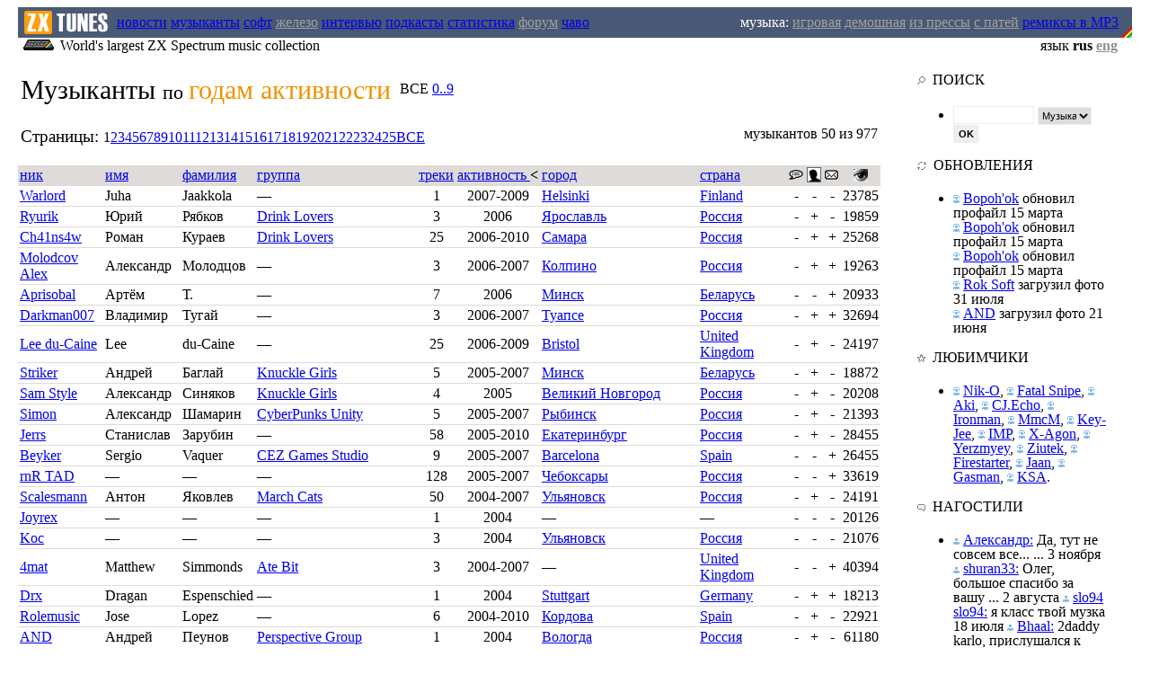

--- FILE ---
content_type: text/html; charset=UTF-8
request_url: https://zxtunes.com/?letter=ALL&order=years_from&lm=50&fr=1&up=DESC
body_size: 8601
content:
<HTML>
<HEAD>
<TITLE>Музыканты по годам активности : Музыка для ZX Spectrum : AY, Beeper, Digital : zxtunes.com</TITLE>

<meta name="keywords" content="ZX Spectrum, музыка, MP3, remixes, ZXTUNES, AY-3-8910, AY-3-8912, YM2149, music, modules, scene, chiptune, mod, composer, musician, Музыканты по годам активности"/>
<meta name="description" content="ZXTUNES это крупнейшая в мире коллекция 8-битной музыки для компьютера ZX Spectrum"/>


<meta http-equiv="Content-Type" content="text/html; charset=UTF-8"/>

<LINK href="http://zxtunes.com/css/zxtunes.css" type=text/css rel=stylesheet>


<meta name="verify-v1" content="OlHdsBAsi/y17fbbfbH7yv5E4vWXtfwKbJOIuSaROVM=" />
<script type="text/javascript" src="http://zxtunes.com/js/blocker.js"></script>
<script type="text/javascript" src="http://zxtunes.com/js/swfobject.js"></script>	
<SCRIPT type="text/javascript" src="http://zxtunes.com/js/jquery-1.6.4.min.js"></SCRIPT>

</HEAD>
<BODY leftMargin="0" topMargin="8" marginheight="8" marginwidth="0">

<div class=tpmenu>
<TABLE height=34 cellSpacing=0 cellPadding=0 border=0 width=100%>
<TBODY>
<TR height=34>

<td width=20px></td>
<TD height=34 align=left bgcolor=#495874 width=110 valign=absMiddle>
<IMG height=34 alt="zxtunes.com" title="zxtunes.com" src="http://zxtunes.com/css/zxtunes_logo.png" width=104 border=0>
</TD>


<TD height=34 align=left bgcolor=#495874 cellSpacing=0>

<A  href="http://zxtunes.com/news.php">новости</A>
<A class=active href="http://zxtunes.com/authors_list.php">музыканты</A>
<A  href="http://zxtunes.com/software_list.php">софт</A>
<A  href="" style="color: #a0a0a0;">железо</A>
<A  href="http://zxtunes.com/interview.php">интервью</A>
<A  href="http://zxtunes.com/podcast_list.php">подкасты</A>
<A  href="http://zxtunes.com/stats.php">статистика</A>
<A  href="" style="color: #a0a0a0;">форум</A>
<A  href="http://zxtunes.com/faq.php">чаво</A>
</TD>


<td align=right bgcolor=#495874><span style="color: #ffffff;">
музыка: </span>
<A  href="" style="color: #a0a0a0;">игровая</A>
<A  href="" style="color: #a0a0a0;">демошная</A>
<A  href="" style="color: #a0a0a0;">из прессы</A>
<A  href="" style="color: #a0a0a0;">с патей</A>
<A  href="http://zxtunes.com/remix_mp3.php">ремиксы в MP3</A>   
</TD>
<TD bgcolor=#495874 align=right valign=bottom>
<IMG title="zx-spectrum" height=34 src="http://zxtunes.com/css/rainbow.png" width=12 align=absMiddle border=0>
</TD>
  
<td width=20px></td>
</TR>
  
</TBODY></TABLE>
</div>






 
<div style="width: 100%">
<TABLE cellSpacing=0 cellPadding=0 border=0 width=100%>
<TBODY>
<TR>
<td width=20px></td>
<td class=d style="vertical-align: top"><img src="http://zxtunes.com/css/sinclair_zx_spectrum.png"> World's largest ZX Spectrum music collection
</td>

<td align=right class=d style="padding-right: 16px">
язык <b>rus <a href="/authors_list.php?&lm=50&up=DESC&order=years_from&ln=eng" style="COLOR: #909090">eng</a></b>
</td>

<td width=20px></td>
</TR></TBODY></TABLE>
</div>




<TABLE cellSpacing=20 cellPadding=0 width="100%" border=0>
<TBODY>
<TR>
<td valign=top width="80%"> 


	<table border=0>
	<tr> 
    <td rowspan="2" vAlign=top style="PADDING-RIGHT: 0.4em;">

	<span vAlign=top style="FONT-WEIGHT: normal; FONT-SIZE: 1.9em; MARGIN: 0px 0px 0.5em"> Музыканты </span>
	<span vAlign=top style="FONT-SIZE: 1.4em; DISPLAY: inline;">по </span>
	<span vAlign=top style="FONT-WEIGHT: normal; FONT-SIZE: 1.9em; MARGIN: 0px 0px 2.5em; COLOR: #f09200;">
	годам активности</span>
	
	<td><div id='Navigator2' style='DISPLAY: inline;' align='left'><span class='Page'>ВСЕ</span> <a class='Page' href='?letter=123&order=years_from'>0..9</a> </div></td>
    </tr>
	</table> 
	
<table width=100% border=0><tr><td align=left>
<div id='Navigator2' style="PADDING-TOP: 1.2em;" align='left'><span style="FONT-SIZE: 1.2em;">
Страницы: </span> <span class='Page'>1</span><a class='Page' href='?id=&lm=40&fr=2&order=years_from&up=DESC&letter=ALL&sr='>2</a><a class='Page' href='?id=&lm=40&fr=3&order=years_from&up=DESC&letter=ALL&sr='>3</a><a class='Page' href='?id=&lm=40&fr=4&order=years_from&up=DESC&letter=ALL&sr='>4</a><a class='Page' href='?id=&lm=40&fr=5&order=years_from&up=DESC&letter=ALL&sr='>5</a><a class='Page' href='?id=&lm=40&fr=6&order=years_from&up=DESC&letter=ALL&sr='>6</a><a class='Page' href='?id=&lm=40&fr=7&order=years_from&up=DESC&letter=ALL&sr='>7</a><a class='Page' href='?id=&lm=40&fr=8&order=years_from&up=DESC&letter=ALL&sr='>8</a><a class='Page' href='?id=&lm=40&fr=9&order=years_from&up=DESC&letter=ALL&sr='>9</a><a class='Page' href='?id=&lm=40&fr=10&order=years_from&up=DESC&letter=ALL&sr='>10</a><a class='Page' href='?id=&lm=40&fr=11&order=years_from&up=DESC&letter=ALL&sr='>11</a><a class='Page' href='?id=&lm=40&fr=12&order=years_from&up=DESC&letter=ALL&sr='>12</a><a class='Page' href='?id=&lm=40&fr=13&order=years_from&up=DESC&letter=ALL&sr='>13</a><a class='Page' href='?id=&lm=40&fr=14&order=years_from&up=DESC&letter=ALL&sr='>14</a><a class='Page' href='?id=&lm=40&fr=15&order=years_from&up=DESC&letter=ALL&sr='>15</a><a class='Page' href='?id=&lm=40&fr=16&order=years_from&up=DESC&letter=ALL&sr='>16</a><a class='Page' href='?id=&lm=40&fr=17&order=years_from&up=DESC&letter=ALL&sr='>17</a><a class='Page' href='?id=&lm=40&fr=18&order=years_from&up=DESC&letter=ALL&sr='>18</a><a class='Page' href='?id=&lm=40&fr=19&order=years_from&up=DESC&letter=ALL&sr='>19</a><a class='Page' href='?id=&lm=40&fr=20&order=years_from&up=DESC&letter=ALL&sr='>20</a><a class='Page' href='?id=&lm=40&fr=21&order=years_from&up=DESC&letter=ALL&sr='>21</a><a class='Page' href='?id=&lm=40&fr=22&order=years_from&up=DESC&letter=ALL&sr='>22</a><a class='Page' href='?id=&lm=40&fr=23&order=years_from&up=DESC&letter=ALL&sr='>23</a><a class='Page' href='?id=&lm=40&fr=24&order=years_from&up=DESC&letter=ALL&sr='>24</a><a class='Page' href='?id=&lm=40&fr=25&order=years_from&up=DESC&letter=ALL&sr='>25</a><a class='Page'href='?id=&lm=977&fr=1&order=years_from&up=DESC&letter=ALL&sr='>ВСЕ</a></div></td><td align=right><div style="PADDING-TOP: 0.9em;"><span  class="dd">
музыкантов </span> 50 <span class="dd">
из </span> 977</div></td></tr></table><br>

	
<table border=0 bgcolor=#ffffff cellpadding=2 cellspacing=0 width='100%'>
<tr cellpadding=2 bgcolor=#dedbd8>
<td style='border-bottom: 1px solid #dedbd8;'><a class='mb' href='?letter=ALL&order=nickname&lm=50&fr=1&up=ASC'>ник</a></td>
<td style='border-bottom: 1px solid #dedbd8;'><a class='mb' href='?letter=ALL&order=first_name&lm=50&fr=1&up=ASC'>имя</a></td>
<td style='border-bottom: 1px solid #dedbd8;' nowrap><a class='mb' href='?letter=ALL&order=last_name&lm=50&fr=1&up=ASC'>фамилия</a></td>
<td style='border-bottom: 1px solid #dedbd8;'><a class='mb' href='?letter=ALL&order=group_name&lm=50&fr=1&up=ASC'>группа</a></td>
<td style='border-bottom: 1px solid #dedbd8;'><a class='mb' href='?letter=ALL&order=num_tracks&lm=50&fr=1&up=ASC'>треки</a></td>
<td style='border-bottom: 1px solid #dedbd8;' nowrap><a class='mb' href='?letter=ALL&order=years_from&lm=50&fr=1&up=ASC'>активность </a> <b>&#60</b></td>
<td style='border-bottom: 1px solid #dedbd8;'><a class='mb' href='?letter=ALL&order=city&lm=50&fr=1&up=ASC'>город</a></td>
<td style='border-bottom: 1px solid #dedbd8;'><a class='mb' href='?letter=ALL&order=country&lm=50&fr=1&up=ASC'>страна</a></td>
<td style='border-bottom: 1px solid #dedbd8;' align=center nowrap><a class='mb' href='?order=interview&lm=50&fr=1&up=DESC'><img src='images/interview.png' border=0 title='interview with author'></a></td>
<td style='border-bottom: 1px solid #dedbd8;' align=center nowrap><a class='mb' href='?order=photo&lm=50&fr=1&up=DESC'><img src='images/photo.png' border=0 title='author photo'></a></td>
<td style='border-bottom: 1px solid #dedbd8;' align=center nowrap><a class='mb' href='?order=contact&lm=50&fr=1&up=DESC'><img src='images/contact.png' border=0 title='contacts'></a></td> 
<td style='border-bottom: 1px solid #dedbd8;' align=center nowrap><a class='mb' href='?order=views&lm=50&fr=1&up=DESC'><img src='images/views.png' border=0 title='profile views'></a></td>
</tr>


<tr>
<td style='border-bottom: 1px solid #dedbd8;'><a class='m' href='author.php?id=1022'>Warlord</a></td>
<td style='border-bottom: 1px solid #dedbd8;'>Juha</td>
<td style='border-bottom: 1px solid #dedbd8;'>Jaakkola</td>
<td style='border-bottom: 1px solid #dedbd8;'>—</td>
<td align=center style='border-bottom: 1px solid #dedbd8;'>1</td>
<td align=center style='border-bottom: 1px solid #dedbd8;'>2007-2009</td>
<td style='border-bottom: 1px solid #dedbd8;'><a class='mm' href='?letter=ALL&order=city&up=ASC&sr=Helsinki'>Helsinki</td>
<td style='border-bottom: 1px solid #dedbd8;'><a class='mm' href='?letter=ALL&order=country&up=ASC&sr=Finland'>Finland</td>
<td align=center style='border-bottom: 1px solid #dedbd8;'>-</td>
<td align=center style='border-bottom: 1px solid #dedbd8;'>-</td>
<td align=center style='border-bottom: 1px solid #dedbd8;'>-</td>
<td align=center style='border-bottom: 1px solid #dedbd8;'>23785</td>
</tr>

<tr>
<td style='border-bottom: 1px solid #dedbd8;'><a class='m' href='author.php?id=307'>Ryurik</a></td>
<td style='border-bottom: 1px solid #dedbd8;'>Юрий</td>
<td style='border-bottom: 1px solid #dedbd8;'>Рябков</td>
<td style='border-bottom: 1px solid #dedbd8;'><a class='mm' href='?letter=ALL&order=group_name&up=ASC&sr=Drink Lovers'>Drink Lovers</a></td>
<td align=center style='border-bottom: 1px solid #dedbd8;'>3</td>
<td align=center style='border-bottom: 1px solid #dedbd8;'>2006</td>
<td style='border-bottom: 1px solid #dedbd8;'><a class='mm' href='?letter=ALL&order=city&up=ASC&sr=Ярославль'>Ярославль</td>
<td style='border-bottom: 1px solid #dedbd8;'><a class='mm' href='?letter=ALL&order=country&up=ASC&sr=Россия'>Россия</td>
<td align=center style='border-bottom: 1px solid #dedbd8;'>-</td>
<td align=center style='border-bottom: 1px solid #dedbd8;'>+</td>
<td align=center style='border-bottom: 1px solid #dedbd8;'>-</td>
<td align=center style='border-bottom: 1px solid #dedbd8;'>19859</td>
</tr>

<tr>
<td style='border-bottom: 1px solid #dedbd8;'><a class='m' href='author.php?id=353'>Ch41ns4w</a></td>
<td style='border-bottom: 1px solid #dedbd8;'>Роман</td>
<td style='border-bottom: 1px solid #dedbd8;'>Кураев</td>
<td style='border-bottom: 1px solid #dedbd8;'><a class='mm' href='?letter=ALL&order=group_name&up=ASC&sr=Drink Lovers'>Drink Lovers</a></td>
<td align=center style='border-bottom: 1px solid #dedbd8;'>25</td>
<td align=center style='border-bottom: 1px solid #dedbd8;'>2006-2010</td>
<td style='border-bottom: 1px solid #dedbd8;'><a class='mm' href='?letter=ALL&order=city&up=ASC&sr=Самара'>Самара</td>
<td style='border-bottom: 1px solid #dedbd8;'><a class='mm' href='?letter=ALL&order=country&up=ASC&sr=Россия'>Россия</td>
<td align=center style='border-bottom: 1px solid #dedbd8;'>-</td>
<td align=center style='border-bottom: 1px solid #dedbd8;'>+</td>
<td align=center style='border-bottom: 1px solid #dedbd8;'>+</td>
<td align=center style='border-bottom: 1px solid #dedbd8;'>25268</td>
</tr>

<tr>
<td style='border-bottom: 1px solid #dedbd8;'><a class='m' href='author.php?id=579'>Molodcov Alex</a></td>
<td style='border-bottom: 1px solid #dedbd8;'>Александр</td>
<td style='border-bottom: 1px solid #dedbd8;'>Молодцов</td>
<td style='border-bottom: 1px solid #dedbd8;'>—</td>
<td align=center style='border-bottom: 1px solid #dedbd8;'>3</td>
<td align=center style='border-bottom: 1px solid #dedbd8;'>2006-2007</td>
<td style='border-bottom: 1px solid #dedbd8;'><a class='mm' href='?letter=ALL&order=city&up=ASC&sr=Колпино'>Колпино</td>
<td style='border-bottom: 1px solid #dedbd8;'><a class='mm' href='?letter=ALL&order=country&up=ASC&sr=Россия'>Россия</td>
<td align=center style='border-bottom: 1px solid #dedbd8;'>-</td>
<td align=center style='border-bottom: 1px solid #dedbd8;'>+</td>
<td align=center style='border-bottom: 1px solid #dedbd8;'>+</td>
<td align=center style='border-bottom: 1px solid #dedbd8;'>19263</td>
</tr>

<tr>
<td style='border-bottom: 1px solid #dedbd8;'><a class='m' href='author.php?id=896'>Aprisobal</a></td>
<td style='border-bottom: 1px solid #dedbd8;'>Артём</td>
<td style='border-bottom: 1px solid #dedbd8;'>Т.</td>
<td style='border-bottom: 1px solid #dedbd8;'>—</td>
<td align=center style='border-bottom: 1px solid #dedbd8;'>7</td>
<td align=center style='border-bottom: 1px solid #dedbd8;'>2006</td>
<td style='border-bottom: 1px solid #dedbd8;'><a class='mm' href='?letter=ALL&order=city&up=ASC&sr=Минск'>Минск</td>
<td style='border-bottom: 1px solid #dedbd8;'><a class='mm' href='?letter=ALL&order=country&up=ASC&sr=Беларусь'>Беларусь</td>
<td align=center style='border-bottom: 1px solid #dedbd8;'>-</td>
<td align=center style='border-bottom: 1px solid #dedbd8;'>-</td>
<td align=center style='border-bottom: 1px solid #dedbd8;'>+</td>
<td align=center style='border-bottom: 1px solid #dedbd8;'>20933</td>
</tr>

<tr>
<td style='border-bottom: 1px solid #dedbd8;'><a class='m' href='author.php?id=911'>Darkman007</a></td>
<td style='border-bottom: 1px solid #dedbd8;'>Владимир</td>
<td style='border-bottom: 1px solid #dedbd8;'>Тугай</td>
<td style='border-bottom: 1px solid #dedbd8;'>—</td>
<td align=center style='border-bottom: 1px solid #dedbd8;'>3</td>
<td align=center style='border-bottom: 1px solid #dedbd8;'>2006-2007</td>
<td style='border-bottom: 1px solid #dedbd8;'><a class='mm' href='?letter=ALL&order=city&up=ASC&sr=Туапсе'>Туапсе</td>
<td style='border-bottom: 1px solid #dedbd8;'><a class='mm' href='?letter=ALL&order=country&up=ASC&sr=Россия'>Россия</td>
<td align=center style='border-bottom: 1px solid #dedbd8;'>-</td>
<td align=center style='border-bottom: 1px solid #dedbd8;'>+</td>
<td align=center style='border-bottom: 1px solid #dedbd8;'>+</td>
<td align=center style='border-bottom: 1px solid #dedbd8;'>32694</td>
</tr>

<tr>
<td style='border-bottom: 1px solid #dedbd8;'><a class='m' href='author.php?id=1019'>Lee du-Caine</a></td>
<td style='border-bottom: 1px solid #dedbd8;'>Lee</td>
<td style='border-bottom: 1px solid #dedbd8;'>du-Caine</td>
<td style='border-bottom: 1px solid #dedbd8;'>—</td>
<td align=center style='border-bottom: 1px solid #dedbd8;'>25</td>
<td align=center style='border-bottom: 1px solid #dedbd8;'>2006-2009</td>
<td style='border-bottom: 1px solid #dedbd8;'><a class='mm' href='?letter=ALL&order=city&up=ASC&sr=Bristol'>Bristol</td>
<td style='border-bottom: 1px solid #dedbd8;'><a class='mm' href='?letter=ALL&order=country&up=ASC&sr=United Kingdom'>United Kingdom</td>
<td align=center style='border-bottom: 1px solid #dedbd8;'>-</td>
<td align=center style='border-bottom: 1px solid #dedbd8;'>+</td>
<td align=center style='border-bottom: 1px solid #dedbd8;'>-</td>
<td align=center style='border-bottom: 1px solid #dedbd8;'>24197</td>
</tr>

<tr>
<td style='border-bottom: 1px solid #dedbd8;'><a class='m' href='author.php?id=146'>Striker</a></td>
<td style='border-bottom: 1px solid #dedbd8;'>Андрей</td>
<td style='border-bottom: 1px solid #dedbd8;'>Баглай</td>
<td style='border-bottom: 1px solid #dedbd8;'><a class='mm' href='?letter=ALL&order=group_name&up=ASC&sr=Knuckle Girls'>Knuckle Girls</a></td>
<td align=center style='border-bottom: 1px solid #dedbd8;'>5</td>
<td align=center style='border-bottom: 1px solid #dedbd8;'>2005-2007</td>
<td style='border-bottom: 1px solid #dedbd8;'><a class='mm' href='?letter=ALL&order=city&up=ASC&sr=Минск'>Минск</td>
<td style='border-bottom: 1px solid #dedbd8;'><a class='mm' href='?letter=ALL&order=country&up=ASC&sr=Беларусь'>Беларусь</td>
<td align=center style='border-bottom: 1px solid #dedbd8;'>-</td>
<td align=center style='border-bottom: 1px solid #dedbd8;'>+</td>
<td align=center style='border-bottom: 1px solid #dedbd8;'>-</td>
<td align=center style='border-bottom: 1px solid #dedbd8;'>18872</td>
</tr>

<tr>
<td style='border-bottom: 1px solid #dedbd8;'><a class='m' href='author.php?id=151'>Sam Style</a></td>
<td style='border-bottom: 1px solid #dedbd8;'>Александр</td>
<td style='border-bottom: 1px solid #dedbd8;'>Синяков</td>
<td style='border-bottom: 1px solid #dedbd8;'><a class='mm' href='?letter=ALL&order=group_name&up=ASC&sr=Knuckle Girls'>Knuckle Girls</a></td>
<td align=center style='border-bottom: 1px solid #dedbd8;'>4</td>
<td align=center style='border-bottom: 1px solid #dedbd8;'>2005</td>
<td style='border-bottom: 1px solid #dedbd8;'><a class='mm' href='?letter=ALL&order=city&up=ASC&sr=Великий Новгород'>Великий Новгород</td>
<td style='border-bottom: 1px solid #dedbd8;'><a class='mm' href='?letter=ALL&order=country&up=ASC&sr=Россия'>Россия</td>
<td align=center style='border-bottom: 1px solid #dedbd8;'>-</td>
<td align=center style='border-bottom: 1px solid #dedbd8;'>+</td>
<td align=center style='border-bottom: 1px solid #dedbd8;'>-</td>
<td align=center style='border-bottom: 1px solid #dedbd8;'>20208</td>
</tr>

<tr>
<td style='border-bottom: 1px solid #dedbd8;'><a class='m' href='author.php?id=158'>Simon</a></td>
<td style='border-bottom: 1px solid #dedbd8;'>Александр</td>
<td style='border-bottom: 1px solid #dedbd8;'>Шамарин</td>
<td style='border-bottom: 1px solid #dedbd8;'><a class='mm' href='?letter=ALL&order=group_name&up=ASC&sr=CyberPunks Unity'>CyberPunks Unity</a></td>
<td align=center style='border-bottom: 1px solid #dedbd8;'>5</td>
<td align=center style='border-bottom: 1px solid #dedbd8;'>2005-2007</td>
<td style='border-bottom: 1px solid #dedbd8;'><a class='mm' href='?letter=ALL&order=city&up=ASC&sr=Рыбинск'>Рыбинск</td>
<td style='border-bottom: 1px solid #dedbd8;'><a class='mm' href='?letter=ALL&order=country&up=ASC&sr=Россия'>Россия</td>
<td align=center style='border-bottom: 1px solid #dedbd8;'>-</td>
<td align=center style='border-bottom: 1px solid #dedbd8;'>+</td>
<td align=center style='border-bottom: 1px solid #dedbd8;'>-</td>
<td align=center style='border-bottom: 1px solid #dedbd8;'>21393</td>
</tr>

<tr>
<td style='border-bottom: 1px solid #dedbd8;'><a class='m' href='author.php?id=469'>Jerrs</a></td>
<td style='border-bottom: 1px solid #dedbd8;'>Станислав</td>
<td style='border-bottom: 1px solid #dedbd8;'>Зарубин</td>
<td style='border-bottom: 1px solid #dedbd8;'>—</td>
<td align=center style='border-bottom: 1px solid #dedbd8;'>58</td>
<td align=center style='border-bottom: 1px solid #dedbd8;'>2005-2010</td>
<td style='border-bottom: 1px solid #dedbd8;'><a class='mm' href='?letter=ALL&order=city&up=ASC&sr=Екатеринбург'>Екатеринбург</td>
<td style='border-bottom: 1px solid #dedbd8;'><a class='mm' href='?letter=ALL&order=country&up=ASC&sr=Россия'>Россия</td>
<td align=center style='border-bottom: 1px solid #dedbd8;'>-</td>
<td align=center style='border-bottom: 1px solid #dedbd8;'>+</td>
<td align=center style='border-bottom: 1px solid #dedbd8;'>-</td>
<td align=center style='border-bottom: 1px solid #dedbd8;'>28455</td>
</tr>

<tr>
<td style='border-bottom: 1px solid #dedbd8;'><a class='m' href='author.php?id=863'>Beyker</a></td>
<td style='border-bottom: 1px solid #dedbd8;'>Sergio</td>
<td style='border-bottom: 1px solid #dedbd8;'>Vaquer</td>
<td style='border-bottom: 1px solid #dedbd8;'><a class='mm' href='?letter=ALL&order=group_name&up=ASC&sr=CEZ Games Studio'>CEZ Games Studio</a></td>
<td align=center style='border-bottom: 1px solid #dedbd8;'>9</td>
<td align=center style='border-bottom: 1px solid #dedbd8;'>2005-2007</td>
<td style='border-bottom: 1px solid #dedbd8;'><a class='mm' href='?letter=ALL&order=city&up=ASC&sr=Barcelona'>Barcelona</td>
<td style='border-bottom: 1px solid #dedbd8;'><a class='mm' href='?letter=ALL&order=country&up=ASC&sr=Spain'>Spain</td>
<td align=center style='border-bottom: 1px solid #dedbd8;'>-</td>
<td align=center style='border-bottom: 1px solid #dedbd8;'>-</td>
<td align=center style='border-bottom: 1px solid #dedbd8;'>+</td>
<td align=center style='border-bottom: 1px solid #dedbd8;'>26455</td>
</tr>

<tr>
<td style='border-bottom: 1px solid #dedbd8;'><a class='m' href='author.php?id=951'>rnR TAD</a></td>
<td style='border-bottom: 1px solid #dedbd8;'>—</td>
<td style='border-bottom: 1px solid #dedbd8;'>—</td>
<td style='border-bottom: 1px solid #dedbd8;'>—</td>
<td align=center style='border-bottom: 1px solid #dedbd8;'>128</td>
<td align=center style='border-bottom: 1px solid #dedbd8;'>2005-2007</td>
<td style='border-bottom: 1px solid #dedbd8;'><a class='mm' href='?letter=ALL&order=city&up=ASC&sr=Чебоксары'>Чебоксары</td>
<td style='border-bottom: 1px solid #dedbd8;'><a class='mm' href='?letter=ALL&order=country&up=ASC&sr=Россия'>Россия</td>
<td align=center style='border-bottom: 1px solid #dedbd8;'>-</td>
<td align=center style='border-bottom: 1px solid #dedbd8;'>-</td>
<td align=center style='border-bottom: 1px solid #dedbd8;'>+</td>
<td align=center style='border-bottom: 1px solid #dedbd8;'>33619</td>
</tr>

<tr>
<td style='border-bottom: 1px solid #dedbd8;'><a class='m' href='author.php?id=124'>Scalesmann</a></td>
<td style='border-bottom: 1px solid #dedbd8;'>Антон</td>
<td style='border-bottom: 1px solid #dedbd8;'>Яковлев</td>
<td style='border-bottom: 1px solid #dedbd8;'><a class='mm' href='?letter=ALL&order=group_name&up=ASC&sr=March Cats'>March Cats</a></td>
<td align=center style='border-bottom: 1px solid #dedbd8;'>50</td>
<td align=center style='border-bottom: 1px solid #dedbd8;'>2004-2007</td>
<td style='border-bottom: 1px solid #dedbd8;'><a class='mm' href='?letter=ALL&order=city&up=ASC&sr=Ульяновск'>Ульяновск</td>
<td style='border-bottom: 1px solid #dedbd8;'><a class='mm' href='?letter=ALL&order=country&up=ASC&sr=Россия'>Россия</td>
<td align=center style='border-bottom: 1px solid #dedbd8;'>-</td>
<td align=center style='border-bottom: 1px solid #dedbd8;'>+</td>
<td align=center style='border-bottom: 1px solid #dedbd8;'>-</td>
<td align=center style='border-bottom: 1px solid #dedbd8;'>24191</td>
</tr>

<tr>
<td style='border-bottom: 1px solid #dedbd8;'><a class='m' href='author.php?id=468'>Joyrex</a></td>
<td style='border-bottom: 1px solid #dedbd8;'>—</td>
<td style='border-bottom: 1px solid #dedbd8;'>—</td>
<td style='border-bottom: 1px solid #dedbd8;'>—</td>
<td align=center style='border-bottom: 1px solid #dedbd8;'>1</td>
<td align=center style='border-bottom: 1px solid #dedbd8;'>2004</td>
<td style='border-bottom: 1px solid #dedbd8;'>—</td>
<td style='border-bottom: 1px solid #dedbd8;'>—</td>
<td align=center style='border-bottom: 1px solid #dedbd8;'>-</td>
<td align=center style='border-bottom: 1px solid #dedbd8;'>-</td>
<td align=center style='border-bottom: 1px solid #dedbd8;'>-</td>
<td align=center style='border-bottom: 1px solid #dedbd8;'>20126</td>
</tr>

<tr>
<td style='border-bottom: 1px solid #dedbd8;'><a class='m' href='author.php?id=496'>Koc</a></td>
<td style='border-bottom: 1px solid #dedbd8;'>—</td>
<td style='border-bottom: 1px solid #dedbd8;'>—</td>
<td style='border-bottom: 1px solid #dedbd8;'>—</td>
<td align=center style='border-bottom: 1px solid #dedbd8;'>3</td>
<td align=center style='border-bottom: 1px solid #dedbd8;'>2004</td>
<td style='border-bottom: 1px solid #dedbd8;'><a class='mm' href='?letter=ALL&order=city&up=ASC&sr=Ульяновск'>Ульяновск</td>
<td style='border-bottom: 1px solid #dedbd8;'><a class='mm' href='?letter=ALL&order=country&up=ASC&sr=Россия'>Россия</td>
<td align=center style='border-bottom: 1px solid #dedbd8;'>-</td>
<td align=center style='border-bottom: 1px solid #dedbd8;'>-</td>
<td align=center style='border-bottom: 1px solid #dedbd8;'>-</td>
<td align=center style='border-bottom: 1px solid #dedbd8;'>21076</td>
</tr>

<tr>
<td style='border-bottom: 1px solid #dedbd8;'><a class='m' href='author.php?id=678'>4mat</a></td>
<td style='border-bottom: 1px solid #dedbd8;'>Matthew</td>
<td style='border-bottom: 1px solid #dedbd8;'>Simmonds</td>
<td style='border-bottom: 1px solid #dedbd8;'><a class='mm' href='?letter=ALL&order=group_name&up=ASC&sr=Ate Bit'>Ate Bit</a></td>
<td align=center style='border-bottom: 1px solid #dedbd8;'>3</td>
<td align=center style='border-bottom: 1px solid #dedbd8;'>2004-2007</td>
<td style='border-bottom: 1px solid #dedbd8;'>—</td>
<td style='border-bottom: 1px solid #dedbd8;'><a class='mm' href='?letter=ALL&order=country&up=ASC&sr=United Kingdom'>United Kingdom</td>
<td align=center style='border-bottom: 1px solid #dedbd8;'>-</td>
<td align=center style='border-bottom: 1px solid #dedbd8;'>-</td>
<td align=center style='border-bottom: 1px solid #dedbd8;'>+</td>
<td align=center style='border-bottom: 1px solid #dedbd8;'>40394</td>
</tr>

<tr>
<td style='border-bottom: 1px solid #dedbd8;'><a class='m' href='author.php?id=694'>Drx</a></td>
<td style='border-bottom: 1px solid #dedbd8;'>Dragan</td>
<td style='border-bottom: 1px solid #dedbd8;'>Espenschied</td>
<td style='border-bottom: 1px solid #dedbd8;'>—</td>
<td align=center style='border-bottom: 1px solid #dedbd8;'>1</td>
<td align=center style='border-bottom: 1px solid #dedbd8;'>2004</td>
<td style='border-bottom: 1px solid #dedbd8;'><a class='mm' href='?letter=ALL&order=city&up=ASC&sr=Stuttgart'>Stuttgart</td>
<td style='border-bottom: 1px solid #dedbd8;'><a class='mm' href='?letter=ALL&order=country&up=ASC&sr=Germany'>Germany</td>
<td align=center style='border-bottom: 1px solid #dedbd8;'>-</td>
<td align=center style='border-bottom: 1px solid #dedbd8;'>+</td>
<td align=center style='border-bottom: 1px solid #dedbd8;'>+</td>
<td align=center style='border-bottom: 1px solid #dedbd8;'>18213</td>
</tr>

<tr>
<td style='border-bottom: 1px solid #dedbd8;'><a class='m' href='author.php?id=731'>Rolemusic</a></td>
<td style='border-bottom: 1px solid #dedbd8;'>Jose</td>
<td style='border-bottom: 1px solid #dedbd8;'>Lopez</td>
<td style='border-bottom: 1px solid #dedbd8;'>—</td>
<td align=center style='border-bottom: 1px solid #dedbd8;'>6</td>
<td align=center style='border-bottom: 1px solid #dedbd8;'>2004-2010</td>
<td style='border-bottom: 1px solid #dedbd8;'><a class='mm' href='?letter=ALL&order=city&up=ASC&sr=Кордова'>Кордова</td>
<td style='border-bottom: 1px solid #dedbd8;'><a class='mm' href='?letter=ALL&order=country&up=ASC&sr=Spain'>Spain</td>
<td align=center style='border-bottom: 1px solid #dedbd8;'>-</td>
<td align=center style='border-bottom: 1px solid #dedbd8;'>+</td>
<td align=center style='border-bottom: 1px solid #dedbd8;'>-</td>
<td align=center style='border-bottom: 1px solid #dedbd8;'>22921</td>
</tr>

<tr>
<td style='border-bottom: 1px solid #dedbd8;'><a class='m' href='author.php?id=986'>AND</a></td>
<td style='border-bottom: 1px solid #dedbd8;'>Андрей</td>
<td style='border-bottom: 1px solid #dedbd8;'>Пеунов</td>
<td style='border-bottom: 1px solid #dedbd8;'><a class='mm' href='?letter=ALL&order=group_name&up=ASC&sr=Perspective Group'>Perspective Group</a></td>
<td align=center style='border-bottom: 1px solid #dedbd8;'>1</td>
<td align=center style='border-bottom: 1px solid #dedbd8;'>2004</td>
<td style='border-bottom: 1px solid #dedbd8;'><a class='mm' href='?letter=ALL&order=city&up=ASC&sr=Вологда'>Вологда</td>
<td style='border-bottom: 1px solid #dedbd8;'><a class='mm' href='?letter=ALL&order=country&up=ASC&sr=Россия'>Россия</td>
<td align=center style='border-bottom: 1px solid #dedbd8;'>-</td>
<td align=center style='border-bottom: 1px solid #dedbd8;'>+</td>
<td align=center style='border-bottom: 1px solid #dedbd8;'>-</td>
<td align=center style='border-bottom: 1px solid #dedbd8;'>61180</td>
</tr>

<tr>
<td style='border-bottom: 1px solid #dedbd8;'><a class='m' href='author.php?id=122'>Seeens</a></td>
<td style='border-bottom: 1px solid #dedbd8;'>Виталий</td>
<td style='border-bottom: 1px solid #dedbd8;'>Егоров</td>
<td style='border-bottom: 1px solid #dedbd8;'><a class='mm' href='?letter=ALL&order=group_name&up=ASC&sr=Knuckle Girls'>Knuckle Girls</a></td>
<td align=center style='border-bottom: 1px solid #dedbd8;'>2</td>
<td align=center style='border-bottom: 1px solid #dedbd8;'>2003</td>
<td style='border-bottom: 1px solid #dedbd8;'><a class='mm' href='?letter=ALL&order=city&up=ASC&sr=Днепропетровск'>Днепропетровск</td>
<td style='border-bottom: 1px solid #dedbd8;'><a class='mm' href='?letter=ALL&order=country&up=ASC&sr=Украина'>Украина</td>
<td align=center style='border-bottom: 1px solid #dedbd8;'>-</td>
<td align=center style='border-bottom: 1px solid #dedbd8;'>-</td>
<td align=center style='border-bottom: 1px solid #dedbd8;'>-</td>
<td align=center style='border-bottom: 1px solid #dedbd8;'>20607</td>
</tr>

<tr>
<td style='border-bottom: 1px solid #dedbd8;'><a class='m' href='author.php?id=133'>Splinter</a></td>
<td style='border-bottom: 1px solid #dedbd8;'>Роман</td>
<td style='border-bottom: 1px solid #dedbd8;'>Лашков</td>
<td style='border-bottom: 1px solid #dedbd8;'><a class='mm' href='?letter=ALL&order=group_name&up=ASC&sr=Trinitrocode'>Trinitrocode</a></td>
<td align=center style='border-bottom: 1px solid #dedbd8;'>32</td>
<td align=center style='border-bottom: 1px solid #dedbd8;'>2003-2010</td>
<td style='border-bottom: 1px solid #dedbd8;'><a class='mm' href='?letter=ALL&order=city&up=ASC&sr=Нижний Тагил'>Нижний Тагил</td>
<td style='border-bottom: 1px solid #dedbd8;'><a class='mm' href='?letter=ALL&order=country&up=ASC&sr=Россия'>Россия</td>
<td align=center style='border-bottom: 1px solid #dedbd8;'>-</td>
<td align=center style='border-bottom: 1px solid #dedbd8;'>+</td>
<td align=center style='border-bottom: 1px solid #dedbd8;'>-</td>
<td align=center style='border-bottom: 1px solid #dedbd8;'>28099</td>
</tr>

<tr>
<td style='border-bottom: 1px solid #dedbd8;'><a class='m' href='author.php?id=147'>Sg</a></td>
<td style='border-bottom: 1px solid #dedbd8;'>Александр</td>
<td style='border-bottom: 1px solid #dedbd8;'>Зорин</td>
<td style='border-bottom: 1px solid #dedbd8;'><a class='mm' href='?letter=ALL&order=group_name&up=ASC&sr=Milytia'>Milytia</a></td>
<td align=center style='border-bottom: 1px solid #dedbd8;'>4</td>
<td align=center style='border-bottom: 1px solid #dedbd8;'>2003-2004</td>
<td style='border-bottom: 1px solid #dedbd8;'><a class='mm' href='?letter=ALL&order=city&up=ASC&sr=Ижевск'>Ижевск</td>
<td style='border-bottom: 1px solid #dedbd8;'><a class='mm' href='?letter=ALL&order=country&up=ASC&sr=Россия'>Россия</td>
<td align=center style='border-bottom: 1px solid #dedbd8;'>-</td>
<td align=center style='border-bottom: 1px solid #dedbd8;'>+</td>
<td align=center style='border-bottom: 1px solid #dedbd8;'>-</td>
<td align=center style='border-bottom: 1px solid #dedbd8;'>20126</td>
</tr>

<tr>
<td style='border-bottom: 1px solid #dedbd8;'><a class='m' href='author.php?id=177'>Budder</a></td>
<td style='border-bottom: 1px solid #dedbd8;'>Константин</td>
<td style='border-bottom: 1px solid #dedbd8;'>—</td>
<td style='border-bottom: 1px solid #dedbd8;'><a class='mm' href='?letter=ALL&order=group_name&up=ASC&sr=VTinc'>VTinc</a></td>
<td align=center style='border-bottom: 1px solid #dedbd8;'>1</td>
<td align=center style='border-bottom: 1px solid #dedbd8;'>2003</td>
<td style='border-bottom: 1px solid #dedbd8;'><a class='mm' href='?letter=ALL&order=city&up=ASC&sr=Петрозаводск'>Петрозаводск</td>
<td style='border-bottom: 1px solid #dedbd8;'><a class='mm' href='?letter=ALL&order=country&up=ASC&sr=Россия'>Россия</td>
<td align=center style='border-bottom: 1px solid #dedbd8;'>-</td>
<td align=center style='border-bottom: 1px solid #dedbd8;'>+</td>
<td align=center style='border-bottom: 1px solid #dedbd8;'>-</td>
<td align=center style='border-bottom: 1px solid #dedbd8;'>21372</td>
</tr>

<tr>
<td style='border-bottom: 1px solid #dedbd8;'><a class='m' href='author.php?id=221'>Glider</a></td>
<td style='border-bottom: 1px solid #dedbd8;'>Геннадий</td>
<td style='border-bottom: 1px solid #dedbd8;'>Бочкарёв</td>
<td style='border-bottom: 1px solid #dedbd8;'><a class='mm' href='?letter=ALL&order=group_name&up=ASC&sr=Energy Group'>Energy Group</a></td>
<td align=center style='border-bottom: 1px solid #dedbd8;'>2</td>
<td align=center style='border-bottom: 1px solid #dedbd8;'>2003</td>
<td style='border-bottom: 1px solid #dedbd8;'><a class='mm' href='?letter=ALL&order=city&up=ASC&sr=Черкассы'>Черкассы</td>
<td style='border-bottom: 1px solid #dedbd8;'><a class='mm' href='?letter=ALL&order=country&up=ASC&sr=Россия'>Россия</td>
<td align=center style='border-bottom: 1px solid #dedbd8;'>-</td>
<td align=center style='border-bottom: 1px solid #dedbd8;'>-</td>
<td align=center style='border-bottom: 1px solid #dedbd8;'>-</td>
<td align=center style='border-bottom: 1px solid #dedbd8;'>21722</td>
</tr>

<tr>
<td style='border-bottom: 1px solid #dedbd8;'><a class='m' href='author.php?id=894'>Alx</a></td>
<td style='border-bottom: 1px solid #dedbd8;'>Александр</td>
<td style='border-bottom: 1px solid #dedbd8;'>Баженов</td>
<td style='border-bottom: 1px solid #dedbd8;'><a class='mm' href='?letter=ALL&order=group_name&up=ASC&sr=Brainwave'>Brainwave</a></td>
<td align=center style='border-bottom: 1px solid #dedbd8;'>31</td>
<td align=center style='border-bottom: 1px solid #dedbd8;'>2003-2004</td>
<td style='border-bottom: 1px solid #dedbd8;'><a class='mm' href='?letter=ALL&order=city&up=ASC&sr=Йошкар-Ола'>Йошкар-Ола</td>
<td style='border-bottom: 1px solid #dedbd8;'><a class='mm' href='?letter=ALL&order=country&up=ASC&sr=Россия'>Россия</td>
<td align=center style='border-bottom: 1px solid #dedbd8;'>-</td>
<td align=center style='border-bottom: 1px solid #dedbd8;'>+</td>
<td align=center style='border-bottom: 1px solid #dedbd8;'>-</td>
<td align=center style='border-bottom: 1px solid #dedbd8;'>38451</td>
</tr>

<tr>
<td style='border-bottom: 1px solid #dedbd8;'><a class='m' href='author.php?id=922'>Elfh</a></td>
<td style='border-bottom: 1px solid #dedbd8;'>Константин</td>
<td style='border-bottom: 1px solid #dedbd8;'>Елфимов</td>
<td style='border-bottom: 1px solid #dedbd8;'><a class='mm' href='?letter=ALL&order=group_name&up=ASC&sr=Inward'>Inward</a></td>
<td align=center style='border-bottom: 1px solid #dedbd8;'>5</td>
<td align=center style='border-bottom: 1px solid #dedbd8;'>2003-2007</td>
<td style='border-bottom: 1px solid #dedbd8;'><a class='mm' href='?letter=ALL&order=city&up=ASC&sr=Рыбинск'>Рыбинск</td>
<td style='border-bottom: 1px solid #dedbd8;'><a class='mm' href='?letter=ALL&order=country&up=ASC&sr=Россия'>Россия</td>
<td align=center style='border-bottom: 1px solid #dedbd8;'>-</td>
<td align=center style='border-bottom: 1px solid #dedbd8;'>+</td>
<td align=center style='border-bottom: 1px solid #dedbd8;'>-</td>
<td align=center style='border-bottom: 1px solid #dedbd8;'>23100</td>
</tr>

<tr>
<td style='border-bottom: 1px solid #dedbd8;'><a class='m' href='author.php?id=927'>Gloomer</a></td>
<td style='border-bottom: 1px solid #dedbd8;'>—</td>
<td style='border-bottom: 1px solid #dedbd8;'>—</td>
<td style='border-bottom: 1px solid #dedbd8;'>—</td>
<td align=center style='border-bottom: 1px solid #dedbd8;'>1</td>
<td align=center style='border-bottom: 1px solid #dedbd8;'>2003</td>
<td style='border-bottom: 1px solid #dedbd8;'>—</td>
<td style='border-bottom: 1px solid #dedbd8;'><a class='mm' href='?letter=ALL&order=country&up=ASC&sr=Россия'>Россия</td>
<td align=center style='border-bottom: 1px solid #dedbd8;'>-</td>
<td align=center style='border-bottom: 1px solid #dedbd8;'>-</td>
<td align=center style='border-bottom: 1px solid #dedbd8;'>-</td>
<td align=center style='border-bottom: 1px solid #dedbd8;'>19783</td>
</tr>

<tr>
<td style='border-bottom: 1px solid #dedbd8;'><a class='m' href='author.php?id=958'>Pulsar</a></td>
<td style='border-bottom: 1px solid #dedbd8;'>Дмитрий</td>
<td style='border-bottom: 1px solid #dedbd8;'>Патютько</td>
<td style='border-bottom: 1px solid #dedbd8;'><a class='mm' href='?letter=ALL&order=group_name&up=ASC&sr=Original Computer Association'>Original Computer Association</a></td>
<td align=center style='border-bottom: 1px solid #dedbd8;'>1</td>
<td align=center style='border-bottom: 1px solid #dedbd8;'>2003</td>
<td style='border-bottom: 1px solid #dedbd8;'><a class='mm' href='?letter=ALL&order=city&up=ASC&sr=Чайковский'>Чайковский</td>
<td style='border-bottom: 1px solid #dedbd8;'><a class='mm' href='?letter=ALL&order=country&up=ASC&sr=Россия'>Россия</td>
<td align=center style='border-bottom: 1px solid #dedbd8;'>-</td>
<td align=center style='border-bottom: 1px solid #dedbd8;'>+</td>
<td align=center style='border-bottom: 1px solid #dedbd8;'>-</td>
<td align=center style='border-bottom: 1px solid #dedbd8;'>18600</td>
</tr>

<tr>
<td style='border-bottom: 1px solid #dedbd8;'><a class='m' href='author.php?id=975'>Demon</a></td>
<td style='border-bottom: 1px solid #dedbd8;'>Дмитрий</td>
<td style='border-bottom: 1px solid #dedbd8;'>Тереньтев</td>
<td style='border-bottom: 1px solid #dedbd8;'><a class='mm' href='?letter=ALL&order=group_name&up=ASC&sr=Diman Plus Co'>Diman Plus Co</a></td>
<td align=center style='border-bottom: 1px solid #dedbd8;'>1</td>
<td align=center style='border-bottom: 1px solid #dedbd8;'>2003</td>
<td style='border-bottom: 1px solid #dedbd8;'><a class='mm' href='?letter=ALL&order=city&up=ASC&sr=Курская обл.'>Курская обл.</td>
<td style='border-bottom: 1px solid #dedbd8;'><a class='mm' href='?letter=ALL&order=country&up=ASC&sr=Россия'>Россия</td>
<td align=center style='border-bottom: 1px solid #dedbd8;'>-</td>
<td align=center style='border-bottom: 1px solid #dedbd8;'>-</td>
<td align=center style='border-bottom: 1px solid #dedbd8;'>-</td>
<td align=center style='border-bottom: 1px solid #dedbd8;'>20591</td>
</tr>

<tr>
<td style='border-bottom: 1px solid #dedbd8;'><a class='m' href='author.php?id=1030'>Lexx</a></td>
<td style='border-bottom: 1px solid #dedbd8;'>Алексей</td>
<td style='border-bottom: 1px solid #dedbd8;'>—</td>
<td style='border-bottom: 1px solid #dedbd8;'><a class='mm' href='?letter=ALL&order=group_name&up=ASC&sr=Milytia'>Milytia</a></td>
<td align=center style='border-bottom: 1px solid #dedbd8;'>3</td>
<td align=center style='border-bottom: 1px solid #dedbd8;'>2003</td>
<td style='border-bottom: 1px solid #dedbd8;'><a class='mm' href='?letter=ALL&order=city&up=ASC&sr=Ижевск'>Ижевск</td>
<td style='border-bottom: 1px solid #dedbd8;'><a class='mm' href='?letter=ALL&order=country&up=ASC&sr=Россия'>Россия</td>
<td align=center style='border-bottom: 1px solid #dedbd8;'>-</td>
<td align=center style='border-bottom: 1px solid #dedbd8;'>-</td>
<td align=center style='border-bottom: 1px solid #dedbd8;'>-</td>
<td align=center style='border-bottom: 1px solid #dedbd8;'>21494</td>
</tr>

<tr>
<td style='border-bottom: 1px solid #dedbd8;'><a class='m' href='author.php?id=14'>Xorder</a></td>
<td style='border-bottom: 1px solid #dedbd8;'>—</td>
<td style='border-bottom: 1px solid #dedbd8;'>—</td>
<td style='border-bottom: 1px solid #dedbd8;'><a class='mm' href='?letter=ALL&order=group_name&up=ASC&sr=Knuckle Girls'>Knuckle Girls</a></td>
<td align=center style='border-bottom: 1px solid #dedbd8;'>1</td>
<td align=center style='border-bottom: 1px solid #dedbd8;'>2002</td>
<td style='border-bottom: 1px solid #dedbd8;'>—</td>
<td style='border-bottom: 1px solid #dedbd8;'><a class='mm' href='?letter=ALL&order=country&up=ASC&sr=Россия'>Россия</td>
<td align=center style='border-bottom: 1px solid #dedbd8;'>-</td>
<td align=center style='border-bottom: 1px solid #dedbd8;'>-</td>
<td align=center style='border-bottom: 1px solid #dedbd8;'>-</td>
<td align=center style='border-bottom: 1px solid #dedbd8;'>21577</td>
</tr>

<tr>
<td style='border-bottom: 1px solid #dedbd8;'><a class='m' href='author.php?id=28'>Weirdo</a></td>
<td style='border-bottom: 1px solid #dedbd8;'>Антон</td>
<td style='border-bottom: 1px solid #dedbd8;'>Гриценко</td>
<td style='border-bottom: 1px solid #dedbd8;'><a class='mm' href='?letter=ALL&order=group_name&up=ASC&sr=Licos'>Licos</a></td>
<td align=center style='border-bottom: 1px solid #dedbd8;'>8</td>
<td align=center style='border-bottom: 1px solid #dedbd8;'>2002-2003</td>
<td style='border-bottom: 1px solid #dedbd8;'><a class='mm' href='?letter=ALL&order=city&up=ASC&sr=Ростов-на-Дону'>Ростов-на-Дону</td>
<td style='border-bottom: 1px solid #dedbd8;'><a class='mm' href='?letter=ALL&order=country&up=ASC&sr=Россия'>Россия</td>
<td align=center style='border-bottom: 1px solid #dedbd8;'>-</td>
<td align=center style='border-bottom: 1px solid #dedbd8;'>-</td>
<td align=center style='border-bottom: 1px solid #dedbd8;'>-</td>
<td align=center style='border-bottom: 1px solid #dedbd8;'>21804</td>
</tr>

<tr>
<td style='border-bottom: 1px solid #dedbd8;'><a class='m' href='author.php?id=139'>Spirit</a></td>
<td style='border-bottom: 1px solid #dedbd8;'>—</td>
<td style='border-bottom: 1px solid #dedbd8;'>—</td>
<td style='border-bottom: 1px solid #dedbd8;'><a class='mm' href='?letter=ALL&order=group_name&up=ASC&sr=Virtual Masters'>Virtual Masters</a></td>
<td align=center style='border-bottom: 1px solid #dedbd8;'>1</td>
<td align=center style='border-bottom: 1px solid #dedbd8;'>2002</td>
<td style='border-bottom: 1px solid #dedbd8;'><a class='mm' href='?letter=ALL&order=city&up=ASC&sr=Ковров'>Ковров</td>
<td style='border-bottom: 1px solid #dedbd8;'><a class='mm' href='?letter=ALL&order=country&up=ASC&sr=Россия'>Россия</td>
<td align=center style='border-bottom: 1px solid #dedbd8;'>-</td>
<td align=center style='border-bottom: 1px solid #dedbd8;'>-</td>
<td align=center style='border-bottom: 1px solid #dedbd8;'>-</td>
<td align=center style='border-bottom: 1px solid #dedbd8;'>20552</td>
</tr>

<tr>
<td style='border-bottom: 1px solid #dedbd8;'><a class='m' href='author.php?id=516'>Lepa</a></td>
<td style='border-bottom: 1px solid #dedbd8;'>Алексей</td>
<td style='border-bottom: 1px solid #dedbd8;'>Мальцев</td>
<td style='border-bottom: 1px solid #dedbd8;'><a class='mm' href='?letter=ALL&order=group_name&up=ASC&sr=Strategic Creative Group'>Strategic Creative Group</a></td>
<td align=center style='border-bottom: 1px solid #dedbd8;'>2</td>
<td align=center style='border-bottom: 1px solid #dedbd8;'>2002</td>
<td style='border-bottom: 1px solid #dedbd8;'><a class='mm' href='?letter=ALL&order=city&up=ASC&sr=Гуково, Рост.обл.'>Гуково, Рост.обл.</td>
<td style='border-bottom: 1px solid #dedbd8;'><a class='mm' href='?letter=ALL&order=country&up=ASC&sr=Россия'>Россия</td>
<td align=center style='border-bottom: 1px solid #dedbd8;'>-</td>
<td align=center style='border-bottom: 1px solid #dedbd8;'>-</td>
<td align=center style='border-bottom: 1px solid #dedbd8;'>-</td>
<td align=center style='border-bottom: 1px solid #dedbd8;'>20389</td>
</tr>

<tr>
<td style='border-bottom: 1px solid #dedbd8;'><a class='m' href='author.php?id=1057'>Sja</a></td>
<td style='border-bottom: 1px solid #dedbd8;'>Сергей</td>
<td style='border-bottom: 1px solid #dedbd8;'>Копанев</td>
<td style='border-bottom: 1px solid #dedbd8;'><a class='mm' href='?letter=ALL&order=group_name&up=ASC&sr=Milytia'>Milytia</a></td>
<td align=center style='border-bottom: 1px solid #dedbd8;'>34</td>
<td align=center style='border-bottom: 1px solid #dedbd8;'>2002-2004</td>
<td style='border-bottom: 1px solid #dedbd8;'>—</td>
<td style='border-bottom: 1px solid #dedbd8;'>—</td>
<td align=center style='border-bottom: 1px solid #dedbd8;'>-</td>
<td align=center style='border-bottom: 1px solid #dedbd8;'>-</td>
<td align=center style='border-bottom: 1px solid #dedbd8;'>-</td>
<td align=center style='border-bottom: 1px solid #dedbd8;'>23697</td>
</tr>

<tr>
<td style='border-bottom: 1px solid #dedbd8;'><a class='m' href='author.php?id=29'>Vox</a></td>
<td style='border-bottom: 1px solid #dedbd8;'>Владимир</td>
<td style='border-bottom: 1px solid #dedbd8;'>Селютин</td>
<td style='border-bottom: 1px solid #dedbd8;'><a class='mm' href='?letter=ALL&order=group_name&up=ASC&sr=Alpha Centaur Group'>Alpha Centaur Group</a></td>
<td align=center style='border-bottom: 1px solid #dedbd8;'>1</td>
<td align=center style='border-bottom: 1px solid #dedbd8;'>2001</td>
<td style='border-bottom: 1px solid #dedbd8;'><a class='mm' href='?letter=ALL&order=city&up=ASC&sr=Киров'>Киров</td>
<td style='border-bottom: 1px solid #dedbd8;'><a class='mm' href='?letter=ALL&order=country&up=ASC&sr=Россия'>Россия</td>
<td align=center style='border-bottom: 1px solid #dedbd8;'>-</td>
<td align=center style='border-bottom: 1px solid #dedbd8;'>-</td>
<td align=center style='border-bottom: 1px solid #dedbd8;'>-</td>
<td align=center style='border-bottom: 1px solid #dedbd8;'>21949</td>
</tr>

<tr>
<td style='border-bottom: 1px solid #dedbd8;'><a class='m' href='author.php?id=40'>Wally</a></td>
<td style='border-bottom: 1px solid #dedbd8;'>Сергей</td>
<td style='border-bottom: 1px solid #dedbd8;'>Нилов</td>
<td style='border-bottom: 1px solid #dedbd8;'><a class='mm' href='?letter=ALL&order=group_name&up=ASC&sr=Corporation Zhuki'>Corporation Zhuki</a></td>
<td align=center style='border-bottom: 1px solid #dedbd8;'>36</td>
<td align=center style='border-bottom: 1px solid #dedbd8;'>2001-2007</td>
<td style='border-bottom: 1px solid #dedbd8;'><a class='mm' href='?letter=ALL&order=city&up=ASC&sr=Харьков'>Харьков</td>
<td style='border-bottom: 1px solid #dedbd8;'><a class='mm' href='?letter=ALL&order=country&up=ASC&sr=Украина'>Украина</td>
<td align=center style='border-bottom: 1px solid #dedbd8;'>-</td>
<td align=center style='border-bottom: 1px solid #dedbd8;'>+</td>
<td align=center style='border-bottom: 1px solid #dedbd8;'>-</td>
<td align=center style='border-bottom: 1px solid #dedbd8;'>23545</td>
</tr>

<tr>
<td style='border-bottom: 1px solid #dedbd8;'><a class='m' href='author.php?id=41'>Vovan</a></td>
<td style='border-bottom: 1px solid #dedbd8;'>Владимир</td>
<td style='border-bottom: 1px solid #dedbd8;'>Касьянов</td>
<td style='border-bottom: 1px solid #dedbd8;'><a class='mm' href='?letter=ALL&order=group_name&up=ASC&sr=Millennuim Group'>Millennuim Group</a></td>
<td align=center style='border-bottom: 1px solid #dedbd8;'>7</td>
<td align=center style='border-bottom: 1px solid #dedbd8;'>2001</td>
<td style='border-bottom: 1px solid #dedbd8;'><a class='mm' href='?letter=ALL&order=city&up=ASC&sr=Балабино, Запорожская обл.'>Балабино, Запорожская обл.</td>
<td style='border-bottom: 1px solid #dedbd8;'><a class='mm' href='?letter=ALL&order=country&up=ASC&sr=Украина'>Украина</td>
<td align=center style='border-bottom: 1px solid #dedbd8;'>-</td>
<td align=center style='border-bottom: 1px solid #dedbd8;'>-</td>
<td align=center style='border-bottom: 1px solid #dedbd8;'>-</td>
<td align=center style='border-bottom: 1px solid #dedbd8;'>21083</td>
</tr>

<tr>
<td style='border-bottom: 1px solid #dedbd8;'><a class='m' href='author.php?id=91'>Scald</a></td>
<td style='border-bottom: 1px solid #dedbd8;'>Андрей</td>
<td style='border-bottom: 1px solid #dedbd8;'>Фролов</td>
<td style='border-bottom: 1px solid #dedbd8;'><a class='mm' href='?letter=ALL&order=group_name&up=ASC&sr=Knuckle Girls'>Knuckle Girls</a></td>
<td align=center style='border-bottom: 1px solid #dedbd8;'>6</td>
<td align=center style='border-bottom: 1px solid #dedbd8;'>2001-2002</td>
<td style='border-bottom: 1px solid #dedbd8;'><a class='mm' href='?letter=ALL&order=city&up=ASC&sr=Санкт-Петербург'>Санкт-Петербург</td>
<td style='border-bottom: 1px solid #dedbd8;'><a class='mm' href='?letter=ALL&order=country&up=ASC&sr=Россия'>Россия</td>
<td align=center style='border-bottom: 1px solid #dedbd8;'>-</td>
<td align=center style='border-bottom: 1px solid #dedbd8;'>-</td>
<td align=center style='border-bottom: 1px solid #dedbd8;'>-</td>
<td align=center style='border-bottom: 1px solid #dedbd8;'>22810</td>
</tr>

<tr>
<td style='border-bottom: 1px solid #dedbd8;'><a class='m' href='author.php?id=95'>Sinus</a></td>
<td style='border-bottom: 1px solid #dedbd8;'>Вячеслав</td>
<td style='border-bottom: 1px solid #dedbd8;'>Третьяк</td>
<td style='border-bottom: 1px solid #dedbd8;'><a class='mm' href='?letter=ALL&order=group_name&up=ASC&sr=Savers Alliance'>Savers Alliance</a></td>
<td align=center style='border-bottom: 1px solid #dedbd8;'>1</td>
<td align=center style='border-bottom: 1px solid #dedbd8;'>2001-2002</td>
<td style='border-bottom: 1px solid #dedbd8;'><a class='mm' href='?letter=ALL&order=city&up=ASC&sr=Гродно'>Гродно</td>
<td style='border-bottom: 1px solid #dedbd8;'><a class='mm' href='?letter=ALL&order=country&up=ASC&sr=Беларусь'>Беларусь</td>
<td align=center style='border-bottom: 1px solid #dedbd8;'>-</td>
<td align=center style='border-bottom: 1px solid #dedbd8;'>+</td>
<td align=center style='border-bottom: 1px solid #dedbd8;'>-</td>
<td align=center style='border-bottom: 1px solid #dedbd8;'>17967</td>
</tr>

<tr>
<td style='border-bottom: 1px solid #dedbd8;'><a class='m' href='author.php?id=120'>Dee.jay.slee</a></td>
<td style='border-bottom: 1px solid #dedbd8;'>Игорь</td>
<td style='border-bottom: 1px solid #dedbd8;'>Поздеев</td>
<td style='border-bottom: 1px solid #dedbd8;'><a class='mm' href='?letter=ALL&order=group_name&up=ASC&sr=Milytia'>Milytia</a></td>
<td align=center style='border-bottom: 1px solid #dedbd8;'>94</td>
<td align=center style='border-bottom: 1px solid #dedbd8;'>2001-2003</td>
<td style='border-bottom: 1px solid #dedbd8;'><a class='mm' href='?letter=ALL&order=city&up=ASC&sr=Ижевск'>Ижевск</td>
<td style='border-bottom: 1px solid #dedbd8;'><a class='mm' href='?letter=ALL&order=country&up=ASC&sr=Россия'>Россия</td>
<td align=center style='border-bottom: 1px solid #dedbd8;'>-</td>
<td align=center style='border-bottom: 1px solid #dedbd8;'>+</td>
<td align=center style='border-bottom: 1px solid #dedbd8;'>-</td>
<td align=center style='border-bottom: 1px solid #dedbd8;'>27888</td>
</tr>

<tr>
<td style='border-bottom: 1px solid #dedbd8;'><a class='m' href='author.php?id=145'>Sdg</a></td>
<td style='border-bottom: 1px solid #dedbd8;'>—</td>
<td style='border-bottom: 1px solid #dedbd8;'>—</td>
<td style='border-bottom: 1px solid #dedbd8;'><a class='mm' href='?letter=ALL&order=group_name&up=ASC&sr=Aspalm'>Aspalm</a></td>
<td align=center style='border-bottom: 1px solid #dedbd8;'>1</td>
<td align=center style='border-bottom: 1px solid #dedbd8;'>2001</td>
<td style='border-bottom: 1px solid #dedbd8;'>—</td>
<td style='border-bottom: 1px solid #dedbd8;'><a class='mm' href='?letter=ALL&order=country&up=ASC&sr=Россия'>Россия</td>
<td align=center style='border-bottom: 1px solid #dedbd8;'>-</td>
<td align=center style='border-bottom: 1px solid #dedbd8;'>-</td>
<td align=center style='border-bottom: 1px solid #dedbd8;'>-</td>
<td align=center style='border-bottom: 1px solid #dedbd8;'>20318</td>
</tr>

<tr>
<td style='border-bottom: 1px solid #dedbd8;'><a class='m' href='author.php?id=152'>Sinus zx</a></td>
<td style='border-bottom: 1px solid #dedbd8;'>Игорь</td>
<td style='border-bottom: 1px solid #dedbd8;'>Мерзляков</td>
<td style='border-bottom: 1px solid #dedbd8;'><a class='mm' href='?letter=ALL&order=group_name&up=ASC&sr=Discipline'>Discipline</a></td>
<td align=center style='border-bottom: 1px solid #dedbd8;'>3</td>
<td align=center style='border-bottom: 1px solid #dedbd8;'>2001</td>
<td style='border-bottom: 1px solid #dedbd8;'><a class='mm' href='?letter=ALL&order=city&up=ASC&sr=Ижевск'>Ижевск</td>
<td style='border-bottom: 1px solid #dedbd8;'><a class='mm' href='?letter=ALL&order=country&up=ASC&sr=Россия'>Россия</td>
<td align=center style='border-bottom: 1px solid #dedbd8;'>-</td>
<td align=center style='border-bottom: 1px solid #dedbd8;'>-</td>
<td align=center style='border-bottom: 1px solid #dedbd8;'>-</td>
<td align=center style='border-bottom: 1px solid #dedbd8;'>20304</td>
</tr>

<tr>
<td style='border-bottom: 1px solid #dedbd8;'><a class='m' href='author.php?id=171'>Blazer</a></td>
<td style='border-bottom: 1px solid #dedbd8;'>—</td>
<td style='border-bottom: 1px solid #dedbd8;'>—</td>
<td style='border-bottom: 1px solid #dedbd8;'><a class='mm' href='?letter=ALL&order=group_name&up=ASC&sr=Studio Stall'>Studio Stall</a></td>
<td align=center style='border-bottom: 1px solid #dedbd8;'>2</td>
<td align=center style='border-bottom: 1px solid #dedbd8;'>2001</td>
<td style='border-bottom: 1px solid #dedbd8;'><a class='mm' href='?letter=ALL&order=city&up=ASC&sr=Первоуральск'>Первоуральск</td>
<td style='border-bottom: 1px solid #dedbd8;'><a class='mm' href='?letter=ALL&order=country&up=ASC&sr=Россия'>Россия</td>
<td align=center style='border-bottom: 1px solid #dedbd8;'>-</td>
<td align=center style='border-bottom: 1px solid #dedbd8;'>+</td>
<td align=center style='border-bottom: 1px solid #dedbd8;'>-</td>
<td align=center style='border-bottom: 1px solid #dedbd8;'>21249</td>
</tr>

<tr>
<td style='border-bottom: 1px solid #dedbd8;'><a class='m' href='author.php?id=183'>Eastman</a></td>
<td style='border-bottom: 1px solid #dedbd8;'>Алексей</td>
<td style='border-bottom: 1px solid #dedbd8;'>Иванов</td>
<td style='border-bottom: 1px solid #dedbd8;'><a class='mm' href='?letter=ALL&order=group_name&up=ASC&sr=X-Team'>X-Team</a></td>
<td align=center style='border-bottom: 1px solid #dedbd8;'>32</td>
<td align=center style='border-bottom: 1px solid #dedbd8;'>2001-2002</td>
<td style='border-bottom: 1px solid #dedbd8;'><a class='mm' href='?letter=ALL&order=city&up=ASC&sr=Ижевск'>Ижевск</td>
<td style='border-bottom: 1px solid #dedbd8;'><a class='mm' href='?letter=ALL&order=country&up=ASC&sr=Россия'>Россия</td>
<td align=center style='border-bottom: 1px solid #dedbd8;'>-</td>
<td align=center style='border-bottom: 1px solid #dedbd8;'>-</td>
<td align=center style='border-bottom: 1px solid #dedbd8;'>-</td>
<td align=center style='border-bottom: 1px solid #dedbd8;'>23913</td>
</tr>

<tr>
<td style='border-bottom: 1px solid #dedbd8;'><a class='m' href='author.php?id=1000'>Mindflow</a></td>
<td style='border-bottom: 1px solid #dedbd8;'>Fredrik</td>
<td style='border-bottom: 1px solid #dedbd8;'>Hedvall</td>
<td style='border-bottom: 1px solid #dedbd8;'>—</td>
<td align=center style='border-bottom: 1px solid #dedbd8;'>1</td>
<td align=center style='border-bottom: 1px solid #dedbd8;'>2001</td>
<td style='border-bottom: 1px solid #dedbd8;'>—</td>
<td style='border-bottom: 1px solid #dedbd8;'><a class='mm' href='?letter=ALL&order=country&up=ASC&sr=Sweden'>Sweden</td>
<td align=center style='border-bottom: 1px solid #dedbd8;'>-</td>
<td align=center style='border-bottom: 1px solid #dedbd8;'>+</td>
<td align=center style='border-bottom: 1px solid #dedbd8;'>-</td>
<td align=center style='border-bottom: 1px solid #dedbd8;'>20758</td>
</tr>

<tr>
<td style='border-bottom: 1px solid #dedbd8;'><a class='m' href='author.php?id=196'>Flabber</a></td>
<td style='border-bottom: 1px solid #dedbd8;'>—</td>
<td style='border-bottom: 1px solid #dedbd8;'>—</td>
<td style='border-bottom: 1px solid #dedbd8;'><a class='mm' href='?letter=ALL&order=group_name&up=ASC&sr=Virtual Masters'>Virtual Masters</a></td>
<td align=center style='border-bottom: 1px solid #dedbd8;'>5</td>
<td align=center style='border-bottom: 1px solid #dedbd8;'>2001-2003</td>
<td style='border-bottom: 1px solid #dedbd8;'><a class='mm' href='?letter=ALL&order=city&up=ASC&sr=Ковров'>Ковров</td>
<td style='border-bottom: 1px solid #dedbd8;'><a class='mm' href='?letter=ALL&order=country&up=ASC&sr=Россия'>Россия</td>
<td align=center style='border-bottom: 1px solid #dedbd8;'>-</td>
<td align=center style='border-bottom: 1px solid #dedbd8;'>-</td>
<td align=center style='border-bottom: 1px solid #dedbd8;'>-</td>
<td align=center style='border-bottom: 1px solid #dedbd8;'>21261</td>
</tr>

<tr>
<td style='border-bottom: 1px solid #dedbd8;'><a class='m' href='author.php?id=199'>Flamer</a></td>
<td style='border-bottom: 1px solid #dedbd8;'>—</td>
<td style='border-bottom: 1px solid #dedbd8;'>—</td>
<td style='border-bottom: 1px solid #dedbd8;'><a class='mm' href='?letter=ALL&order=group_name&up=ASC&sr=Magnetic Monsters'>Magnetic Monsters</a></td>
<td align=center style='border-bottom: 1px solid #dedbd8;'>3</td>
<td align=center style='border-bottom: 1px solid #dedbd8;'>2001-2003</td>
<td style='border-bottom: 1px solid #dedbd8;'><a class='mm' href='?letter=ALL&order=city&up=ASC&sr=Сарапул'>Сарапул</td>
<td style='border-bottom: 1px solid #dedbd8;'><a class='mm' href='?letter=ALL&order=country&up=ASC&sr=Россия'>Россия</td>
<td align=center style='border-bottom: 1px solid #dedbd8;'>-</td>
<td align=center style='border-bottom: 1px solid #dedbd8;'>-</td>
<td align=center style='border-bottom: 1px solid #dedbd8;'>-</td>
<td align=center style='border-bottom: 1px solid #dedbd8;'>20824</td>
</tr>

<tr>
<td style='border-bottom: 1px solid #dedbd8;'><a class='m' href='author.php?id=219'>Gravedigger</a></td>
<td style='border-bottom: 1px solid #dedbd8;'>Павел</td>
<td style='border-bottom: 1px solid #dedbd8;'>Медведев</td>
<td style='border-bottom: 1px solid #dedbd8;'><a class='mm' href='?letter=ALL&order=group_name&up=ASC&sr=Knuckle Girls'>Knuckle Girls</a></td>
<td align=center style='border-bottom: 1px solid #dedbd8;'>2</td>
<td align=center style='border-bottom: 1px solid #dedbd8;'>2001-2003</td>
<td style='border-bottom: 1px solid #dedbd8;'><a class='mm' href='?letter=ALL&order=city&up=ASC&sr=Омутнинск'>Омутнинск</td>
<td style='border-bottom: 1px solid #dedbd8;'><a class='mm' href='?letter=ALL&order=country&up=ASC&sr=Россия'>Россия</td>
<td align=center style='border-bottom: 1px solid #dedbd8;'>-</td>
<td align=center style='border-bottom: 1px solid #dedbd8;'>+</td>
<td align=center style='border-bottom: 1px solid #dedbd8;'>-</td>
<td align=center style='border-bottom: 1px solid #dedbd8;'>44756</td>
</tr>

</table>
	  

  
	  
<br>
<table width=100% border=0><tr><td align=left>
<div id='Navigator2' style="PADDING-TOP: 1.2em;" align='left'><span style="FONT-SIZE: 12px;">
Страницы: </span> <span class='Page'>1</span><a class='Page' href='?id=&lm=40&fr=2&order=years_from&up=DESC&letter=ALL&sr='>2</a><a class='Page' href='?id=&lm=40&fr=3&order=years_from&up=DESC&letter=ALL&sr='>3</a><a class='Page' href='?id=&lm=40&fr=4&order=years_from&up=DESC&letter=ALL&sr='>4</a><a class='Page' href='?id=&lm=40&fr=5&order=years_from&up=DESC&letter=ALL&sr='>5</a><a class='Page' href='?id=&lm=40&fr=6&order=years_from&up=DESC&letter=ALL&sr='>6</a><a class='Page' href='?id=&lm=40&fr=7&order=years_from&up=DESC&letter=ALL&sr='>7</a><a class='Page' href='?id=&lm=40&fr=8&order=years_from&up=DESC&letter=ALL&sr='>8</a><a class='Page' href='?id=&lm=40&fr=9&order=years_from&up=DESC&letter=ALL&sr='>9</a><a class='Page' href='?id=&lm=40&fr=10&order=years_from&up=DESC&letter=ALL&sr='>10</a><a class='Page' href='?id=&lm=40&fr=11&order=years_from&up=DESC&letter=ALL&sr='>11</a><a class='Page' href='?id=&lm=40&fr=12&order=years_from&up=DESC&letter=ALL&sr='>12</a><a class='Page' href='?id=&lm=40&fr=13&order=years_from&up=DESC&letter=ALL&sr='>13</a><a class='Page' href='?id=&lm=40&fr=14&order=years_from&up=DESC&letter=ALL&sr='>14</a><a class='Page' href='?id=&lm=40&fr=15&order=years_from&up=DESC&letter=ALL&sr='>15</a><a class='Page' href='?id=&lm=40&fr=16&order=years_from&up=DESC&letter=ALL&sr='>16</a><a class='Page' href='?id=&lm=40&fr=17&order=years_from&up=DESC&letter=ALL&sr='>17</a><a class='Page' href='?id=&lm=40&fr=18&order=years_from&up=DESC&letter=ALL&sr='>18</a><a class='Page' href='?id=&lm=40&fr=19&order=years_from&up=DESC&letter=ALL&sr='>19</a><a class='Page' href='?id=&lm=40&fr=20&order=years_from&up=DESC&letter=ALL&sr='>20</a><a class='Page' href='?id=&lm=40&fr=21&order=years_from&up=DESC&letter=ALL&sr='>21</a><a class='Page' href='?id=&lm=40&fr=22&order=years_from&up=DESC&letter=ALL&sr='>22</a><a class='Page' href='?id=&lm=40&fr=23&order=years_from&up=DESC&letter=ALL&sr='>23</a><a class='Page' href='?id=&lm=40&fr=24&order=years_from&up=DESC&letter=ALL&sr='>24</a><a class='Page' href='?id=&lm=40&fr=25&order=years_from&up=DESC&letter=ALL&sr='>25</a><a class='Page'href='?id=&lm=977&fr=1&order=years_from&up=DESC&letter=ALL&sr='>ВСЕ</a></div></td><td align=right><div style="PADDING-TOP: 0.9em;"><span  class="dd">
музыкантов </span> 50 <span class="dd">
из </span> 977</div></td></tr></table><br>
	  



	  
﻿</TD> 
<TD rowSpan=3><IMG height=1 src="http://zxtunes.com/css/0.gif" width=1></TD>
<TD id=right_column_holder vAlign=top width=350 rowSpan=3>
<DIV class=right_column style="width: 210px">

<!--
<center>
<strong style="color: red">
Слушайте музыку в <a href="http://zxtunes.com/software.php?id=20">AY Emulator</strong>
<img border=0 src="images/ay_emulator.jpg"></a>
</center>

<br><br>





<div class="menu_box">
<div class="menu_title"><span class="menu_title">ПОПУЛЯРНЫЕ</span></div>



<div style="padding-top: 4px">

<UL class=forum>
<LI>

<a class=mm href="author.php?id=353">Ch41ns4w</a> - <a class='m' href='downloads.php?id=4319' 
title="Скачать  something from beyond.pt3">something from beyond.pt3</a><br>


<a class=mm href="author.php?id=48">Vodoley Soft</a> - <a class='m' href='downloads.php?id=21988' 
title="Скачать  TT11.pt3">TT11.pt3</a><br>


<a class=mm href="author.php?id=519">MmcM</a> - <a class='m' href='downloads.php?id=15893' 
title="Скачать  RemembMe.pt3">RemembMe.pt3</a><br>


<a class=mm href="author.php?id=87">Skull Chaser</a> - <a class='m' href='downloads.php?id=20049' 
title="Скачать  Labuda.pt2">Labuda.pt2</a><br>


<a class=mm href="author.php?id=158">Simon</a> - <a class='m' href='downloads.php?id=19837' 
title="Скачать  DiHalt06.pt3">DiHalt06.pt3</a><br>

...
<div align="right"><a href="last_rated.php">слушать online</a> →</div>
</LI>
</LI></UL>

</div>
</div>

<div class="brk"></div>
-->
















<div class="menu_box">
<div class="menu_title"><span class="menu_title"><img src="http://zxtunes.com/css/search_ico.png" style="opacity:.5"> &nbsp;ПОИСК</span></div>


<div style="padding-top: 4px">

<UL class=forum><LI>

<form method="POST" action="http://zxtunes.com/search.php">
<input style="border: 1px solid #eee; width: 90px; height: 20px" type=text style="font-size: 9pt;" name=srtext>
<select name='srtype' style="border: 1px solid #eee; width: 60px; height: 20px; font-size: 8pt;">
<option value='authors'>Музыканты</option>
<option value='tunes'>Музыка</option>
<option value='software'>Софт</option>
</select>
<input style="font: bold 8pt Arial; width: 28px; height: 20px; background-color: #EEE; border: none" type="submit" name="submit" value="OK">
<input type="hidden" name="mode" value="search">
</form>

</LI></UL>




</div>
</div>



<div class="brk"></div>

<!-- <a href="http://bit.ly/2vmID00"><img src="/images/cc17.png"></a> -->

<div class="brk"></div>
	
<div class="menu_box">
<div class="menu_title"><span class="menu_title"><img style="opacity:.5" src="http://zxtunes.com/css/update_ico.png"> &nbsp;ОБНОВЛЕНИЯ</span></div>


<div style="padding-top: 4px">

<UL class=forum>
<LI style="line-height: 16px">

<img src="http://zxtunes.com/css/musician.png" style="opacity:.5"> 
<A class=m href="http://zxtunes.com/author.php?id=904">Bopoh'ok</A> обновил профайл 



 <SPAN class=d>15 марта</SPAN><br>

<img src="http://zxtunes.com/css/musician.png" style="opacity:.5"> 
<A class=m href="http://zxtunes.com/author.php?id=904">Bopoh'ok</A> обновил профайл 



 <SPAN class=d>15 марта</SPAN><br>

<img src="http://zxtunes.com/css/musician.png" style="opacity:.5"> 
<A class=m href="http://zxtunes.com/author.php?id=904">Bopoh'ok</A> обновил профайл 



 <SPAN class=d>15 марта</SPAN><br>

<img src="http://zxtunes.com/css/musician.png" style="opacity:.5"> 
<A class=m href="http://zxtunes.com/author.php?id=281">Rok Soft</A> загрузил фото



 <SPAN class=d>31 июля</SPAN><br>

<img src="http://zxtunes.com/css/musician.png" style="opacity:.5"> 
<A class=m href="http://zxtunes.com/author.php?id=986">AND</A> загрузил фото



 <SPAN class=d>21 июня</SPAN><br>
</LI></UL>

</div>
</div>





<div class="brk"></div>
<div class="menu_box">
<div class="menu_title"><span class="menu_title"><img src="http://zxtunes.com/css/popular_ico.png" style="opacity:.5"> &nbsp;ЛЮБИМЧИКИ</span></div>

<div style="padding-top: 4px">

<UL class=forum><LI style="line-height: 16px">
<img src="http://zxtunes.com/css/musician.png" style="opacity:.5"> 
<A class=m href="http://zxtunes.com/author.php?id=316">Nik-O</A>, 
<img src="http://zxtunes.com/css/musician.png" style="opacity:.5"> 
<A class=m href="http://zxtunes.com/author.php?id=195">Fatal Snipe</A>, 
<img src="http://zxtunes.com/css/musician.png" style="opacity:.5"> 
<A class=m href="http://zxtunes.com/author.php?id=698">Aki</A>, 
<img src="http://zxtunes.com/css/musician.png" style="opacity:.5"> 
<A class=m href="http://zxtunes.com/author.php?id=333">CJ.Echo</A>, 
<img src="http://zxtunes.com/css/musician.png" style="opacity:.5"> 
<A class=m href="http://zxtunes.com/author.php?id=446">Ironman</A>, 
<img src="http://zxtunes.com/css/musician.png" style="opacity:.5"> 
<A class=m href="http://zxtunes.com/author.php?id=519">MmcM</A>, 
<img src="http://zxtunes.com/css/musician.png" style="opacity:.5"> 
<A class=m href="http://zxtunes.com/author.php?id=473">Key-Jee</A>, 
<img src="http://zxtunes.com/css/musician.png" style="opacity:.5"> 
<A class=m href="http://zxtunes.com/author.php?id=441">IMP</A>, 
<img src="http://zxtunes.com/css/musician.png" style="opacity:.5"> 
<A class=m href="http://zxtunes.com/author.php?id=740">X-Agon</A>, 
<img src="http://zxtunes.com/css/musician.png" style="opacity:.5"> 
<A class=m href="http://zxtunes.com/author.php?id=741">Yerzmyey</A>, 
<img src="http://zxtunes.com/css/musician.png" style="opacity:.5"> 
<A class=m href="http://zxtunes.com/author.php?id=743">Ziutek</A>, 
<img src="http://zxtunes.com/css/musician.png" style="opacity:.5"> 
<A class=m href="http://zxtunes.com/author.php?id=205">Firestarter</A>, 
<img src="http://zxtunes.com/css/musician.png" style="opacity:.5"> 
<A class=m href="http://zxtunes.com/author.php?id=707">Jaan</A>, 
<img src="http://zxtunes.com/css/musician.png" style="opacity:.5"> 
<A class=m href="http://zxtunes.com/author.php?id=701">Gasman</A>, 
<img src="http://zxtunes.com/css/musician.png" style="opacity:.5"> 
<A class=m href="http://zxtunes.com/author.php?id=478">KSA</A>.
</LI></UL>

</div>
</div>







<div class="brk"></div>
<div class="menu_box">
<div class="menu_title"><span class="menu_title"><img src="http://zxtunes.com/css/guestbook_ico.png" style="opacity:.5"> &nbsp;НАГОСТИЛИ</span></div>


<div style="padding-top: 4px">

<UL class=forum><LI style="line-height: 16px">
<img src="http://zxtunes.com/css/listener.png" style="opacity:.5"> 
<A class=m href="http://zxtunes.com/author.php?id=132&md=4">Александр:</A> 
Да, тут не совсем все... ... <SPAN class=d>3 ноября</SPAN> 
<img src="http://zxtunes.com/css/listener.png" style="opacity:.5"> 
<A class=m href="http://zxtunes.com/author.php?id=281&md=4">shuran33:</A> 
Олег, большое спасибо за вашу ... <SPAN class=d>2 августа</SPAN> 
<img src="http://zxtunes.com/css/listener.png" style="opacity:.5"> 
<A class=m href="http://zxtunes.com/author.php?id=195&md=4">slo94 slo94:</A> 
я класс твой музка <SPAN class=d>18 июля</SPAN> 
<img src="http://zxtunes.com/css/listener.png" style="opacity:.5"> 
<A class=m href="http://zxtunes.com/author.php?id=229&md=4">Bhaal:</A> 
2daddy karlo, прислушался к твоей ... <SPAN class=d>19 декабря</SPAN> 
<img src="http://zxtunes.com/css/listener.png" style="opacity:.5"> 
<A class=m href="http://zxtunes.com/author.php?id=378&md=4">Сладенькая:</A> 
Привет! Долго искала! Ответь! Номер ... <SPAN class=d>2 сентября</SPAN> 
</LI></UL>

</div>
</div>



<div class="brk"></div>
		

		
<div class="menu_box">
<div class="menu_title"><span class="menu_title"><img src="http://zxtunes.com/css/wanted_ico.png" style="opacity:.5"> &nbsp;РОЗЫСК</span></div>


<div style="padding-top: 4px">

<UL class=forum><LI>
<A class=m href='http://zxtunes.com/author.php?id=781'>Jan Sheridan</A> фото, город, страна. <A class=m href='http://zxtunes.com/author.php?id=174'>Bonysoft</A> фото. <A class=m href='http://zxtunes.com/author.php?id=839'>Vojislav Mihailovic</A> фото, город, страна. <A class=m href='http://zxtunes.com/author.php?id=111'>Sems</A> фото. 
</LI></UL>

</div>
</div>






<br>

<div style="padding-top: 2px;" align=center>
<img src="http://zxtunes.com/css/error_ico.png"> 
<a class=g href="http://zxtunes.com/informer.php">Нашли ошибку?</a> &nbsp; 
<img src="http://zxtunes.com/css/plus_ico.png"> 
<a class=g href="http://zxtunes.com/informer.php">Добавить инфо</a> →
</div>

    

<!--
<br>

<center>
<strong style="color: red">
Создавайте музыку в <br><a href="http://zxtunes.com/software.php?id=12">Vortex Tracker</strong>
<img border=0 src="images/vortex_tracker_scr.png" vspace="2"></a>
</center>

-->

  </DIV>
 </TD>
</TR></TBODY></TABLE>

<div style="padding-left: 16px; padding-top: 32px; padding-right: 16px">
<div style='height: 1px; width: 100%; background-color: #dedbd8;'></div>


<table width=100%>
<tr>
<td>
<div align=left style="font: normal 11px/16pt Verdana">
© 2006—2014...?<br>
<b>ZXTUNES</b> — ex'World's largest ZX Spectrum music collection
</div>
</td>


<td align="right">

<!--LiveInternet counter--><script type="text/javascript"><!--
document.write("<a href='http://www.liveinternet.ru/click' "+
"target=_blank><img src='http://counter.yadro.ru/hit?t17.1;r"+
escape(document.referrer)+((typeof(screen)=="undefined")?"":
";s"+screen.width+"*"+screen.height+"*"+(screen.colorDepth?
screen.colorDepth:screen.pixelDepth))+";u"+escape(document.URL)+
";"+Math.random()+
"' alt='' title='LiveInternet: показано число просмотров за 24"+
" часа, посетителей за 24 часа и за сегодня' "+
"border=0 width=88 height=31><\/a>")//--></script><!--/LiveInternet-->

</td>



</tr>
</table>


</div>


</DIV>
<script src="http://www.google-analytics.com/urchin.js" type="text/javascript">
</script>
<script type="text/javascript">
_uacct = "UA-4619199-1";
urchinTracker();
</script>
</BODY>
</HTML>